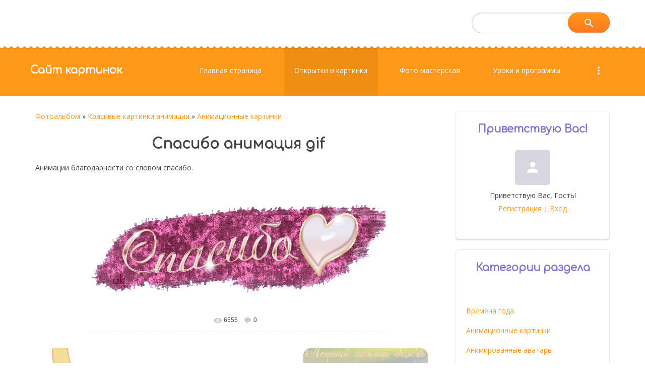

--- FILE ---
content_type: text/html; charset=UTF-8
request_url: https://images-photo.ru/photo/skachat_kartinki/animacionnye_kartinki/spasibo_animacija_gif/7-0-4294
body_size: 11261
content:
<!DOCTYPE html>
<html>
<head>

	<script type="text/javascript">new Image().src = "//counter.yadro.ru/hit;ucoznet?r"+escape(document.referrer)+(screen&&";s"+screen.width+"*"+screen.height+"*"+(screen.colorDepth||screen.pixelDepth))+";u"+escape(document.URL)+";"+Date.now();</script>
	<script type="text/javascript">new Image().src = "//counter.yadro.ru/hit;ucoz_desktop_ad?r"+escape(document.referrer)+(screen&&";s"+screen.width+"*"+screen.height+"*"+(screen.colorDepth||screen.pixelDepth))+";u"+escape(document.URL)+";"+Date.now();</script>
 <meta http-equiv="Content-Type" content="text/html; charset=utf-8">
 <title>Спасибо анимация gif - Анимационные картинки - Красивые картинки анимации - Открытки для поздравления бесплатно - Сайт картинок</title>
 <meta name="viewport" content="width=device-width, initial-scale=1.0, maximum-scale=1.0, user-scalable=no"/>
 
 
 <style>
 @font-face {
 font-family: "FontAwesome";
 font-style: normal;
 font-weight: normal;
 src: url("/.s/src/font/fontawesome-webfont.eot?#iefix&v=4.3.0") format("embedded-opentype"), url("/.s/src/font/fontawesome-webfont.woff2?v=4.3.0") format("woff2"), url("/.s/src/font/fontawesome-webfont.woff?v=4.3.0") format("woff"), url("/.s/src/font/fontawesome-webfont.ttf?v=4.3.0") format("truetype"), url("/.s/src/font/fontawesome-webfont.svg?v=4.3.0#fontawesomeregular") format("svg");
 }
 </style>
 <link rel="stylesheet" href="/.s/src/css/1811.css" type="text/css" media="all"/>

	<link rel="stylesheet" href="/.s/src/base.min.css" />
	<link rel="stylesheet" href="/.s/src/layer3.min.css" />

	<script src="/.s/src/jquery-3.6.0.min.js"></script>
	
	<script src="/.s/src/uwnd.min.js"></script>
	<link rel="stylesheet" href="/.s/src/fancybox5/dist/css/fancybox5.min.css" />
	<link rel="stylesheet" href="/.s/src/photopage.min.css" />
	<link rel="stylesheet" href="/_st/photo.css" />
	<script src="/.s/src/photopage.min.js"></script>
	<script async type="module" src="/.s/src/fancybox5/dist/js/chunks/uFancy-runtime.min.js"></script>
	<script async type="module" src="/.s/src/fancybox5/dist/js/vendors/fancybox5.min.js"></script>
	<script type="module" src="/.s/src/fancybox5/dist/js/uFancy.min.js"></script>
	<script>
/* --- UCOZ-JS-DATA --- */
window.uCoz = {"layerType":3,"module":"photo","sign":{"7287":"Перейти на страницу с фотографией.","5255":"Помощник"},"uLightboxType":1,"ssid":"737625220221624301322","language":"ru","site":{"host":"fotografia.ucoz.ru","id":"0fotografia","domain":"images-photo.ru"},"country":"US"};
/* --- UCOZ-JS-CODE --- */

		function eRateEntry(select, id, a = 65, mod = 'photo', mark = +select.value, path = '', ajax, soc) {
			if (mod == 'shop') { path = `/${ id }/edit`; ajax = 2; }
			( !!select ? confirm(select.selectedOptions[0].textContent.trim() + '?') : true )
			&& _uPostForm('', { type:'POST', url:'/' + mod + path, data:{ a, id, mark, mod, ajax, ...soc } });
		}

		function updateRateControls(id, newRate) {
			let entryItem = self['entryID' + id] || self['comEnt' + id];
			let rateWrapper = entryItem.querySelector('.u-rate-wrapper');
			if (rateWrapper && newRate) rateWrapper.innerHTML = newRate;
			if (entryItem) entryItem.querySelectorAll('.u-rate-btn').forEach(btn => btn.remove())
		}
function loginPopupForm(params = {}) { new _uWnd('LF', ' ', -250, -100, { closeonesc:1, resize:1 }, { url:'/index/40' + (params.urlParams ? '?'+params.urlParams : '') }) }
/* --- UCOZ-JS-END --- */
</script>

	<style>.UhideBlock{display:none; }</style>
</head>
<body class="photo">

<!--U1AHEADER1Z--><header>
 <div class="head-top">
 <div class="bgt">
 <div class="wrapper">
 <div class="head-l">
 </div>

 <div class="head-r">
 
 <div id="sch-box">
 <div class="material-icons i_search">search</div>
 <div class="search-box">
		<div class="searchForm">
			<form onsubmit="this.sfSbm.disabled=true" method="get" style="margin:0" action="/search/">
				<div align="center" class="schQuery">
					<input type="text" name="q" maxlength="30" size="20" class="queryField" />
				</div>
				<div align="center" class="schBtn">
					<input type="submit" class="searchSbmFl" name="sfSbm" value="Найти" />
				</div>
				<input type="hidden" name="t" value="0">
			</form>
		</div></div>
 </div>
 
 </div>
 </div>
 </div>
 </div>
 <div class="wrapper">
 <div class="logo"><a class="logo-lnk" href="http://images-photo.ru/" title="Главная">Сайт картинок</a></div>
 <div class="mobile-menu-list">
 <div class="show-menu material-icons" id="show-menu">menu</div>
 </div>
 <div class="main-menu">
 <nav id="catmenu">
 <!-- <sblock_nmenu> -->
<!-- <bc> --><div id="uNMenuDiv1" class="uMenuH"><ul class="uMenuRoot">
<li><a  href="/" ><span>Главная страница</span></a></li>
<li><a class=" uMenuItemA" href="/photo" ><span>Открытки и картинки</span></a></li>
<li><a  href="/blog" ><span>Фото мастерская</span></a></li>
<li><a  href="/publ" ><span>Уроки и программы</span></a></li>
<li><a  href="/index/0-3" ><span>Обратная связь</span></a></li></ul></div><!-- </bc> -->
<!-- </sblock_nmenu> -->
 <div class="clr"></div>
 </nav>
 </div>
 </div>
</header><!--/U1AHEADER1Z-->
<div class="wrapper main_wrapper">
 <div id="casing" class="upage_entry">
 
 <!-- <middle> -->
 <div id="content"
 >
 <section><!-- <body> --><div class="breadcrumbs-wrapper">
 <div class="breadcrumbs"><a href="/photo/"><!--<s5169>-->Фотоальбом<!--</s>--></a> &raquo; <a href="/photo/skachat_kartinki/6">Красивые картинки анимации</a> &raquo; <a href="/photo/skachat_kartinki/animacionnye_kartinki/7">Анимационные картинки</a></div>
</div><hr />
<div id="u-photos">
 <div class="uphoto-entry">
 <h1 class="photo-etitle">Спасибо анимация gif</h1>
 <div class="photo-edescr">Анимации благодарности со словом спасибо.</div>
 <div class="u-center">
 <div class="photo-block">
 <div class="ph-wrap">
 <span class="photo-expand">
 <div id="nativeroll_video_cont" style="display:none;"></div><span id="phtmDiv35"><span id="phtmSpan35"><img   id="p66952279" border="0" src="/_ph/7/2/66952279.gif?1769023708" /></span></span>
		<script>
			var container = document.getElementById('nativeroll_video_cont');

			if (container) {
				var parent = container.parentElement;

				if (parent) {
					const wrapper = document.createElement('div');
					wrapper.classList.add('js-teasers-wrapper');

					parent.insertBefore(wrapper, container.nextSibling);
				}
			}
		</script>
	
 
 </span>
 </div>
 <div class="photo-edetails ph-js-details">
 <span class="phd-views">6555</span>
 <span class="phd-comments">0</span>
 
 </div>
 <hr class="photo-hr" />
 </div>
 
 </div>
 </div>
 <div class="photo-slider u-center"><style type="text/css">
		#phtOtherThumbs {margin-bottom: 10px;}
		#phtOtherThumbs td {font-size: 0;}
		#oldPhotos {position: relative;overflow: hidden;}
		#leftSwch {display:block;width:22px;height:46px;background: transparent url('/.s/img/photopage/photo-arrows.png') no-repeat;}
		#rightSwch {display:block;width:22px;height:46px;background: transparent url('/.s/img/photopage/photo-arrows.png') no-repeat -22px 0;}
		#leftSwch:hover, #rightSwch:hover {opacity: .8;filter: alpha(opacity=80);}
		#phtOtherThumbs img {vertical-align: middle;}
		.photoActiveA img {}
		.otherPhotoA img {opacity: 0.5; filter: alpha(opacity=50);-webkit-transition: opacity .2s .1s ease;transition: opacity .2s .1s ease;}
		.otherPhotoA:hover img {opacity: 1; filter: alpha(opacity=100);}
		#phtOtherThumbs .ph-wrap {display: inline-block;vertical-align: middle;background: url(/.s/img/photopage/opacity02.png);}
		.animate-wrap {position: relative;left: 0;}
		.animate-wrap .ph-wrap {margin: 0 3px;}
		#phtOtherThumbs .ph-wrap, #phtOtherThumbs .ph-tc {/*width: 250px;height: 210px;*/width: auto;}
		.animate-wrap a {display: inline-block;width:  33.3%;*width: 33.3%;*zoom: 1;position: relative;}
		#phtOtherThumbs .ph-wrap {background: none;display: block;}
		.animate-wrap img {width: 100%;}
	</style>

	<script>
	$(function( ) {
		if ( typeof($('#leftSwch').attr('onclick')) === 'function' ) {
			$('#leftSwch').click($('#leftSwch').attr('onclick'));
			$('#rightSwch').click($('#rightSwch').attr('onclick'));
		} else {
			$('#leftSwch').click(new Function($('#leftSwch').attr('onclick')));
			$('#rightSwch').click(new Function($('#rightSwch').attr('onclick')));
		}
		$('#leftSwch').removeAttr('onclick');
		$('#rightSwch').removeAttr('onclick');
	});

	function doPhtSwitch(n,f,p,d ) {
		if ( !f){f=0;}
		$('#leftSwch').off('click');
		$('#rightSwch').off('click');
		var url = '/photo/7-0-0-10-'+n+'-'+f+'-'+p;
		$.ajax({
			url: url,
			dataType: 'xml',
			success: function( response ) {
				try {
					var photosList = [];
					photosList['images'] = [];
					$($('cmd', response).eq(0).text()).find('a').each(function( ) {
						if ( $(this).hasClass('leftSwitcher') ) {
							photosList['left'] = $(this).attr('onclick');
						} else if ( $(this).hasClass('rightSwitcher') ) {
							photosList['right'] = $(this).attr('onclick');
						} else {photosList['images'].push(this);}
					});
					photosListCallback.call(photosList, photosList, d);
				} catch(exception ) {
					throw new TypeError( "getPhotosList: server response does not seems to be a valid uCoz XML-RPC code: " . response );
				}
			}
		});
	}

	function photosListCallback(photosList, direction ) {
		var dirSign;
		var imgWrapper = $('#oldPhotos'); // CHANGE this if structure of nearest images changes!
		var width = imgWrapper.width();
		imgWrapper.width(width);
		imgWrapper = imgWrapper.find(' > span');
		newImg = $('<span/>', {
			id: 'newImgs'
		});
		$.each(photosList['images'], function( ) {
			newImg.append(this);
		});
		if ( direction == 'right' ) {
			dirSign = '-';
			imgWrapper.append(newImg);
		} else {
			dirSign = '+';
			imgWrapper.prepend(newImg).css('left', '-' + width + 'px');
		}
		newImg.find('a').eq(0).unwrap();
		imgWrapper.animate({left: dirSign + '=' + width + 'px'}, 400, function( ) {
			var oldDelete = imgWrapper.find('a');
			if ( direction == 'right') {oldDelete = oldDelete.slice(0, 3);}
			else {oldDelete = oldDelete.slice(-3);}
			oldDelete.remove();
			imgWrapper.css('left', 0);
			try {
				if ( typeof(photosList['left']) === 'function' ) {
					$('#leftSwch').click(photosList['left']);
					$('#rightSwch').click(photosList['right']);
				} else {
					$('#leftSwch').click(new Function(photosList['left']));
					$('#rightSwch').click(new Function(photosList['right']));
				}
			} catch(exception ) {
				if ( console && console.log ) console.log('Something went wrong: ', exception);
			}
		});
	}
	</script>
	<div id="phtOtherThumbs" class="phtThumbs"><table border="0" cellpadding="0" cellspacing="0"><tr><td><a id="leftSwch" class="leftSwitcher" href="javascript:;" rel="nofollow" onclick="doPhtSwitch('7','1','4294', 'left');"></a></td><td align="center" style="white-space: nowrap;"><div id="oldPhotos"><span class="animate-wrap"><a class="otherPhotoA" href="https://images-photo.ru/photo/skachat_kartinki/animacionnye_kartinki/kotik/7-0-4323"><span class="ph-wrap"><span class="ph-tc"><img   border="0"  class="otherPhoto" src="/_ph/7/1/241934487.jpg?1769023708" /></span></span></a> <a class="photoActiveA" href="https://images-photo.ru/photo/skachat_kartinki/animacionnye_kartinki/spasibo_animacija_gif/7-0-4294"><span class="ph-wrap"><span class="ph-tc"><img   border="0"  class="photoActive" src="/_ph/7/1/66952279.jpg?1769023708" /></span></span></a> <a class="otherPhotoA" href="https://images-photo.ru/photo/skachat_kartinki/animacionnye_kartinki/animacija_letnij_teplyj_dozhd/7-0-4269"><span class="ph-wrap"><span class="ph-tc"><img   border="0"  class="otherPhoto" src="/_ph/7/1/717203881.jpg?1769023708" /></span></span></a> </span></div></td><td><a href="javascript:;" rel="nofollow" id="rightSwch" class="rightSwitcher" onclick="doPhtSwitch('9','2','4294', 'right');"></a></td></tr></table></div></div>
</div><hr />
<br><i>Другие красивые gif картинки, анимационные открытки:</i>
<ul class="uRelatedEntries">
 <li class="uRelatedEntry"><a href="/photo/skachat_kartinki/ukrashenija_dlja_bloga_i_sajta/thanks_you/19-0-1062">Thanks you</a></li>

<a href="/photo/skachat_kartinki/ukrashenija_dlja_bloga_i_sajta/thanks_you/19-0-1062"><img width="250" height="250" alt="Thanks you" src="/_ph/19/1/976788167.jpg?1261563300" title="Посмотреть гифку в полном размере Thanks you"></a>
<br />
 <li class="uRelatedEntry"><a href="/photo/skachat_kartinki/ukrashenija_dlja_bloga_i_sajta/spasibo/19-0-1063">Спасибо</a></li>

<a href="/photo/skachat_kartinki/ukrashenija_dlja_bloga_i_sajta/spasibo/19-0-1063"><img width="250" height="250" alt="Спасибо" src="/_ph/19/1/873787833.jpg?1261563360" title="Посмотреть гифку в полном размере Спасибо"></a>
<br />
 <li class="uRelatedEntry"><a href="/photo/skachat_kartinki/ukrashenija_dlja_bloga_i_sajta/spasibo/19-0-1073">Спасибо</a></li>

<a href="/photo/skachat_kartinki/ukrashenija_dlja_bloga_i_sajta/spasibo/19-0-1073"><img width="250" height="250" alt="Спасибо" src="/_ph/19/1/215089562.jpg?1261765751" title="Посмотреть гифку в полном размере Спасибо"></a>
<br />
 <li class="uRelatedEntry"><a href="/photo/skachat_kartinki/ukrashenija_dlja_bloga_i_sajta/merci/19-0-1130">Merci</a></li>

<a href="/photo/skachat_kartinki/ukrashenija_dlja_bloga_i_sajta/merci/19-0-1130"><img width="250" height="250" alt="Merci" src="/_ph/19/1/21069526.jpg?1262071605" title="Посмотреть гифку в полном размере Merci"></a>
<br />
 <li class="uRelatedEntry"><a href="/photo/skachat_kartinki/ukrashenija_dlja_bloga_i_sajta/spasibo/19-0-1133">Спасибо</a></li>

<a href="/photo/skachat_kartinki/ukrashenija_dlja_bloga_i_sajta/spasibo/19-0-1133"><img width="250" height="250" alt="Спасибо" src="/_ph/19/1/542402278.jpg?1262071890" title="Посмотреть гифку в полном размере Спасибо"></a>
<br />
 <li class="uRelatedEntry"><a href="/photo/skachat_kartinki/ukrashenija_dlja_bloga_i_sajta/spasibo/19-0-1134">Спасибо</a></li>

<a href="/photo/skachat_kartinki/ukrashenija_dlja_bloga_i_sajta/spasibo/19-0-1134"><img width="250" height="250" alt="Спасибо" src="/_ph/19/1/34490092.jpg?1262071958" title="Посмотреть гифку в полном размере Спасибо"></a>
<br />
 <li class="uRelatedEntry"><a href="/photo/skachat_kartinki/ukrashenija_dlja_bloga_i_sajta/thank_you/19-0-1177">thank you</a></li>

<a href="/photo/skachat_kartinki/ukrashenija_dlja_bloga_i_sajta/thank_you/19-0-1177"><img width="250" height="250" alt="thank you" src="/_ph/19/1/968424663.jpg?1262155958" title="Посмотреть гифку в полном размере thank you"></a>
<br />
 <li class="uRelatedEntry"><a href="/photo/skachat_kartinki/ukrashenija_dlja_bloga_i_sajta/spasibo_po_anglijski/19-0-1178">Спасибо по английски</a></li>

<a href="/photo/skachat_kartinki/ukrashenija_dlja_bloga_i_sajta/spasibo_po_anglijski/19-0-1178"><img width="250" height="250" alt="Спасибо по английски" src="/_ph/19/1/962494191.jpg?1262156000" title="Посмотреть гифку в полном размере Спасибо по английски"></a>
<br />
 <li class="uRelatedEntry"><a href="/photo/skachat_kartinki/ukrashenija_dlja_bloga_i_sajta/spaibo/19-0-1179">Спаибо</a></li>

<a href="/photo/skachat_kartinki/ukrashenija_dlja_bloga_i_sajta/spaibo/19-0-1179"><img width="250" height="250" alt="Спаибо" src="/_ph/19/1/578996778.jpg?1262156186" title="Посмотреть гифку в полном размере Спаибо"></a>
<br />
 <li class="uRelatedEntry"><a href="/photo/skachat_kartinki/ukrashenija_dlja_bloga_i_sajta/blagodarju/19-0-1180">Благодарю</a></li>

<a href="/photo/skachat_kartinki/ukrashenija_dlja_bloga_i_sajta/blagodarju/19-0-1180"><img width="250" height="250" alt="Благодарю" src="/_ph/19/1/465990874.jpg?1262195326" title="Посмотреть гифку в полном размере Благодарю"></a>
<br /></ul>

<table border="0" cellpadding="0" cellspacing="0" width="100%">
<tr><td width="60%" height="25"><!--<s5183>-->Всего комментариев<!--</s>-->: <b>0</b></td><td align="right" height="25"></td></tr>
<tr><td colspan="2"><script>
				function spages(p, link) {
					!!link && location.assign(atob(link));
				}
			</script>
			<div id="comments"></div>
			<div id="newEntryT"></div>
			<div id="allEntries"></div>
			<div id="newEntryB"></div><script>
			
		Object.assign(uCoz.spam ??= {}, {
			config : {
				scopeID  : 0,
				idPrefix : 'comEnt',
			},
			sign : {
				spam            : 'Спам',
				notSpam         : 'Не спам',
				hidden          : 'Спам-сообщение скрыто.',
				shown           : 'Спам-сообщение показано.',
				show            : 'Показать',
				hide            : 'Скрыть',
				admSpam         : 'Разрешить жалобы',
				admSpamTitle    : 'Разрешить пользователям сайта помечать это сообщение как спам',
				admNotSpam      : 'Это не спам',
				admNotSpamTitle : 'Пометить как не-спам, запретить пользователям жаловаться на это сообщение',
			},
		})
		
		uCoz.spam.moderPanelNotSpamClick = function(elem) {
			var waitImg = $('<img align="absmiddle" src="/.s/img/fr/EmnAjax.gif">');
			var elem = $(elem);
			elem.find('img').hide();
			elem.append(waitImg);
			var messageID = elem.attr('data-message-id');
			var notSpam   = elem.attr('data-not-spam') ? 0 : 1; // invert - 'data-not-spam' should contain CURRENT 'notspam' status!

			$.post('/index/', {
				a          : 101,
				scope_id   : uCoz.spam.config.scopeID,
				message_id : messageID,
				not_spam   : notSpam
			}).then(function(response) {
				waitImg.remove();
				elem.find('img').show();
				if (response.error) {
					alert(response.error);
					return;
				}
				if (response.status == 'admin_message_not_spam') {
					elem.attr('data-not-spam', true).find('img').attr('src', '/.s/img/spamfilter/notspam-active.gif');
					$('#del-as-spam-' + messageID).hide();
				} else {
					elem.removeAttr('data-not-spam').find('img').attr('src', '/.s/img/spamfilter/notspam.gif');
					$('#del-as-spam-' + messageID).show();
				}
				//console.log(response);
			});

			return false;
		};

		uCoz.spam.report = function(scopeID, messageID, notSpam, callback, context) {
			return $.post('/index/', {
				a: 101,
				scope_id   : scopeID,
				message_id : messageID,
				not_spam   : notSpam
			}).then(function(response) {
				if (callback) {
					callback.call(context || window, response, context);
				} else {
					window.console && console.log && console.log('uCoz.spam.report: message #' + messageID, response);
				}
			});
		};

		uCoz.spam.reportDOM = function(event) {
			if (event.preventDefault ) event.preventDefault();
			var elem      = $(this);
			if (elem.hasClass('spam-report-working') ) return false;
			var scopeID   = uCoz.spam.config.scopeID;
			var messageID = elem.attr('data-message-id');
			var notSpam   = elem.attr('data-not-spam');
			var target    = elem.parents('.report-spam-target').eq(0);
			var height    = target.outerHeight(true);
			var margin    = target.css('margin-left');
			elem.html('<img src="/.s/img/wd/1/ajaxs.gif">').addClass('report-spam-working');

			uCoz.spam.report(scopeID, messageID, notSpam, function(response, context) {
				context.elem.text('').removeClass('report-spam-working');
				window.console && console.log && console.log(response); // DEBUG
				response.warning && window.console && console.warn && console.warn( 'uCoz.spam.report: warning: ' + response.warning, response );
				if (response.warning && !response.status) {
					// non-critical warnings, may occur if user reloads cached page:
					if (response.warning == 'already_reported' ) response.status = 'message_spam';
					if (response.warning == 'not_reported'     ) response.status = 'message_not_spam';
				}
				if (response.error) {
					context.target.html('<div style="height: ' + context.height + 'px; line-height: ' + context.height + 'px; color: red; font-weight: bold; text-align: center;">' + response.error + '</div>');
				} else if (response.status) {
					if (response.status == 'message_spam') {
						context.elem.text(uCoz.spam.sign.notSpam).attr('data-not-spam', '1');
						var toggle = $('#report-spam-toggle-wrapper-' + response.message_id);
						if (toggle.length) {
							toggle.find('.report-spam-toggle-text').text(uCoz.spam.sign.hidden);
							toggle.find('.report-spam-toggle-button').text(uCoz.spam.sign.show);
						} else {
							toggle = $('<div id="report-spam-toggle-wrapper-' + response.message_id + '" class="report-spam-toggle-wrapper" style="' + (context.margin ? 'margin-left: ' + context.margin : '') + '"><span class="report-spam-toggle-text">' + uCoz.spam.sign.hidden + '</span> <a class="report-spam-toggle-button" data-target="#' + uCoz.spam.config.idPrefix + response.message_id + '" href="javascript:;">' + uCoz.spam.sign.show + '</a></div>').hide().insertBefore(context.target);
							uCoz.spam.handleDOM(toggle);
						}
						context.target.addClass('report-spam-hidden').fadeOut('fast', function() {
							toggle.fadeIn('fast');
						});
					} else if (response.status == 'message_not_spam') {
						context.elem.text(uCoz.spam.sign.spam).attr('data-not-spam', '0');
						$('#report-spam-toggle-wrapper-' + response.message_id).fadeOut('fast');
						$('#' + uCoz.spam.config.idPrefix + response.message_id).removeClass('report-spam-hidden').show();
					} else if (response.status == 'admin_message_not_spam') {
						elem.text(uCoz.spam.sign.admSpam).attr('title', uCoz.spam.sign.admSpamTitle).attr('data-not-spam', '0');
					} else if (response.status == 'admin_message_spam') {
						elem.text(uCoz.spam.sign.admNotSpam).attr('title', uCoz.spam.sign.admNotSpamTitle).attr('data-not-spam', '1');
					} else {
						alert('uCoz.spam.report: unknown status: ' + response.status);
					}
				} else {
					context.target.remove(); // no status returned by the server - remove message (from DOM).
				}
			}, { elem: elem, target: target, height: height, margin: margin });

			return false;
		};

		uCoz.spam.handleDOM = function(within) {
			within = $(within || 'body');
			within.find('.report-spam-wrap').each(function() {
				var elem = $(this);
				elem.parent().prepend(elem);
			});
			within.find('.report-spam-toggle-button').not('.report-spam-handled').click(function(event) {
				if (event.preventDefault ) event.preventDefault();
				var elem    = $(this);
				var wrapper = elem.parents('.report-spam-toggle-wrapper');
				var text    = wrapper.find('.report-spam-toggle-text');
				var target  = elem.attr('data-target');
				target      = $(target);
				target.slideToggle('fast', function() {
					if (target.is(':visible')) {
						wrapper.addClass('report-spam-toggle-shown');
						text.text(uCoz.spam.sign.shown);
						elem.text(uCoz.spam.sign.hide);
					} else {
						wrapper.removeClass('report-spam-toggle-shown');
						text.text(uCoz.spam.sign.hidden);
						elem.text(uCoz.spam.sign.show);
					}
				});
				return false;
			}).addClass('report-spam-handled');
			within.find('.report-spam-remove').not('.report-spam-handled').click(function(event) {
				if (event.preventDefault ) event.preventDefault();
				var messageID = $(this).attr('data-message-id');
				del_item(messageID, 1);
				return false;
			}).addClass('report-spam-handled');
			within.find('.report-spam-btn').not('.report-spam-handled').click(uCoz.spam.reportDOM).addClass('report-spam-handled');
			window.console && console.log && console.log('uCoz.spam.handleDOM: done.');
			try { if (uCoz.manageCommentControls) { uCoz.manageCommentControls() } } catch(e) { window.console && console.log && console.log('manageCommentControls: fail.'); }

			return this;
		};
	
			uCoz.spam.handleDOM();
		</script></td></tr>
<tr><td colspan="2" align="center"></td></tr>
<tr><td colspan="2" height="10"></td></tr>
</table>
<div id="postFormContent" class="">
		<form method="post" name="addform" id="acform" action="/index/" onsubmit="return addcom(this)" class="photo-com-add" data-submitter="addcom"><script>
		function _dS(a){var b=a.split(''),c=b.pop();return b.map(function(d){var e=d.charCodeAt(0)-c;return String.fromCharCode(32>e?127-(32-e):e)}).join('')}
		var _y8M = _dS('Dqvx}|(|"xmE*pqllmv*(viumE*{w{*(~it}mE*=9A?;A8=>*(7F8');
		function addcom( form, data = {} ) {
			if (document.getElementById('addcBut')) {
				document.getElementById('addcBut').disabled = true;
			} else {
				try { document.addform.submit.disabled = true; } catch(e) {}
			}

			if (document.getElementById('eMessage')) {
				document.getElementById('eMessage').innerHTML = '<span style="color:#999"><img src="/.s/img/ma/m/i2.gif" border="0" align="absmiddle" width="13" height="13"> Идёт передача данных...</span>';
			}

			_uPostForm(form, { type:'POST', url:'/index/', data })
			return false
		}
document.write(_y8M);</script>

<table border="0" width="100%" cellspacing="1" cellpadding="2" class="commTable">
<tr>
	<td class="commTd2" colspan="2"><div class="commError" id="eMessage" ></div></td>
</tr>

<tr>
	<td width="15%" class="commTd1" nowrap>Имя *:</td>
	<td class="commTd2"><input class="commFl" type="text" name="name" value="" size="30" maxlength="60"></td>
</tr>
<tr>
	<td class="commTd1">Email *:</td>
	<td class="commTd2"><input class="commFl" type="text" name="email" value="" size="30" maxlength="60"></td>
</tr>

<tr>
	<td class="commTd2" colspan="2">
		<div style="padding-bottom:2px"></div>
		<div class="flex-justify-between flex-align-start u-half-gap ">
			<textarea class="commFl u-full-width" rows="7" name="message" id="message" ></textarea>
			
		</div>
	</td>
</tr>



<tr>
	<td class="commTd1" nowrap>Код *:</td>
	<td class="commTd2"><!-- <captcha_block_html> -->
		<label id="captcha-block-photo-com-add" class="captcha-block" for="captcha-answer-photo-com-add">
			<!-- <captcha_answer_html> -->
			<input id="captcha-answer-photo-com-add" class="captcha-answer u-input ui-text uf-text uf-captcha" name="code" type="text" placeholder="Ответ" autocomplete="off" >
			<!-- </captcha_answer_html> -->
			<!-- <captcha_renew_html> -->
			<img class="captcha-renew photo-com-add" src="/.s/img/ma/refresh.gif" title="Обновить код безопасности">
			<!-- </captcha_renew_html> -->
			<!-- <captcha_question_html> -->
			<input id="captcha-skey-photo-com-add" type="hidden" name="skey" value="1770051536">
			<img class="captcha-question photo-com-add" src="/secure/?f=photo-com-add&skey=1770051536" title="Обновить код безопасности" title="Обновить код безопасности" >
			<!-- <captcha_script_html> -->
			<script type="text/javascript">
				function initClick() {
					$(' .captcha-question.photo-com-add,  .captcha-renew.photo-com-add').on('click', function(event) {
						var PARENT = $(this).parent().parent();
						$('img[src^="/secure/"]', PARENT).prop('src', '/secure/?f=photo-com-add&skey=1770051536&rand=' + Date.now());
						$('input[name=code]', PARENT).val('').focus();
					});
				}

				if (window.jQuery) {
					$(initClick);
				} else {
					// В новой ПУ jQuery находится в бандле, который подгружается в конце body
					// и недоступен в данный момент
					document.addEventListener('DOMContentLoaded', initClick);
				}
			</script>
			<!-- </captcha_script_html> -->
			<!-- </captcha_question_html> -->
		</label>
		<!-- </captcha_block_html> -->
	</td>
</tr>

<tr>
	<td class="commTd2" colspan="2" align="center"><input type="submit" class="commSbmFl" id="addcBut" name="submit" value="Добавить комментарий"></td>
</tr>
</table><input type="hidden" name="ssid" value="737625220221624301322" />
				<input type="hidden" name="a"  value="36" />
				<input type="hidden" name="m"  value="4" />
				<input type="hidden" name="id" value="4294" />
				
				<input type="hidden" name="soc_type" id="csoc_type" />
				<input type="hidden" name="data" id="cdata" />
			</form>
		</div>
<!-- </body> --></section>
 </div>
 
 <aside id="sidebar">
 
 <div class="sidebox marked">
 <div class="sidetitle"><span><!--<s5212>-->Приветствую Вас<!--</s>-->!</span></div>
 <div class="inner">
 <div class="user-box">
 
 <span class="no_avatar material-icons">person</span>
 
 <div class="user-ttl">
 <!--<s5212>-->Приветствую Вас<!--</s>-->, <span>Гость</span>!</div>
 <div class="user-btns"><a
 title="Регистрация" href="/index/3"><!--<s3089>-->Регистрация<!--</s>--></a> <span>|</span> <a
 title="Вход" href="javascript:;" rel="nofollow" onclick="loginPopupForm(); return false;"><!--<s3087>-->Вход<!--</s>--></a></div>
 </div>
 </div>
 </div>
 
 <!--U1CLEFTER1Z--><script type="text/javascript">
<!--
var _acic={dataProvider:140};(function(){var e=document.createElement("script");e.type="text/javascript";e.async=true;e.src="https://www.acint.net/aci.js";var t=document.getElementsByTagName("script")[0];t.parentNode.insertBefore(e,t)})()
//-->
</script><!--823221008050-->
<!-- <block5> -->

<div class="sidebox">
 <div class="sidetitle">
 <span><!-- <bt> --><!--<s5351>-->Категории раздела<!--</s>--><!-- </bt> --></span></div>
 <div class="inner">
 <!-- <bc> --><table border="0" cellspacing="1" cellpadding="0" width="100%" class="catsTable"><tr>
					<td style="width:100%" class="catsTd" valign="top" id="cid38">
						<a href="/photo/skachat_kartinki/vremena_goda/38" class="catName">Времена года</a>  
					</td></tr><tr>
					<td style="width:100%" class="catsTd" valign="top" id="cid7">
						<a href="/photo/skachat_kartinki/animacionnye_kartinki/7" class="catNameActive">Анимационные картинки</a>  
					</td></tr><tr>
					<td style="width:100%" class="catsTd" valign="top" id="cid9">
						<a href="/photo/skachat_kartinki/avatar/9" class="catName">Анимированные аватары</a>  
					</td></tr><tr>
					<td style="width:100%" class="catsTd" valign="top" id="cid15">
						<a href="/photo/skachat_kartinki/animacionnye_i_blestjashhie_kukolki_doll/15" class="catName">Анимационные и блестящие куколки doll</a>  
					</td></tr><tr>
					<td style="width:100%" class="catsTd" valign="top" id="cid22">
						<a href="/photo/skachat_kartinki/anime_kartinki_anime/22" class="catName">Аниме картинки анимашки</a>  
					</td></tr><tr>
					<td style="width:100%" class="catsTd" valign="top" id="cid17">
						<a href="/photo/skachat_kartinki/babochki/17" class="catName">Картинки бабочки анимашки</a>  
					</td></tr><tr>
					<td style="width:100%" class="catsTd" valign="top" id="cid18">
						<a href="/photo/skachat_kartinki/besshovnye_fony_i_tekstury/18" class="catName">Бесшовные фоны</a>  
					</td></tr><tr>
					<td style="width:100%" class="catsTd" valign="top" id="cid8">
						<a href="/photo/skachat_kartinki/blestjashhie_kartinki_glitter/8" class="catName">Блестящие картинки glitter</a>  
					</td></tr><tr>
					<td style="width:100%" class="catsTd" valign="top" id="cid20">
						<a href="/photo/skachat_kartinki/glamurnye_kartinki_devushki/20" class="catName">Гламурные картинки девушки</a>  
					</td></tr><tr>
					<td style="width:100%" class="catsTd" valign="top" id="cid11">
						<a href="/photo/skachat_kartinki/glitter/11" class="catName">Глиттеры блестки для Фотошопа</a>  
					</td></tr><tr>
					<td style="width:100%" class="catsTd" valign="top" id="cid24">
						<a href="/photo/skachat_kartinki/kartinki_klipart/24" class="catName">Картинки клипарт</a>  
					</td></tr><tr>
					<td style="width:100%" class="catsTd" valign="top" id="cid21">
						<a href="/photo/skachat_kartinki/oboi_dlja_rabochego_stola/21" class="catName">Обои для рабочего стола</a>  
					</td></tr><tr>
					<td style="width:100%" class="catsTd" valign="top" id="cid25">
						<a href="/photo/skachat_kartinki/ramki_dlja_foto/25" class="catName">Рамки для фото</a>  
					</td></tr><tr>
					<td style="width:100%" class="catsTd" valign="top" id="cid10">
						<a href="/photo/skachat_kartinki/ljubov_i_romantika/10" class="catName">Романтические картинки про любовь</a>  
					</td></tr><tr>
					<td style="width:100%" class="catsTd" valign="top" id="cid13">
						<a href="/photo/skachat_kartinki/valentinki_serdechki/13" class="catName">Сердечки - Валентинки</a>  
					</td></tr><tr>
					<td style="width:100%" class="catsTd" valign="top" id="cid19">
						<a href="/photo/skachat_kartinki/ukrashenija_dlja_bloga_i_sajta/19" class="catName">Украшения для блога и сайта</a>  
					</td></tr><tr>
					<td style="width:100%" class="catsTd" valign="top" id="cid16">
						<a href="/photo/skachat_kartinki/fehntezi_i_fantastika/16" class="catName">Фэнтези и Фантастика</a>  
					</td></tr><tr>
					<td style="width:100%" class="catsTd" valign="top" id="cid12">
						<a href="/photo/skachat_kartinki/cvety/12" class="catName">Цветы GIF</a>  
					</td></tr><tr>
					<td style="width:100%" class="catsTd" valign="top" id="cid23">
						<a href="/photo/skachat_kartinki/smajliki_i_malenkie_kartinki_animashki/23" class="catName">Смайлики и маленькие картинки анимашки</a>  
					</td></tr></table><!-- </bc> -->
 </div>
 </div>

<!-- </block5> -->

<!-- <block6> -->

<div class="sidebox">
 <div class="sidetitle">
 <span><!-- <bt> --><!--<s5158>-->Вход на сайт<!--</s>--><!-- </bt> --></span></div>
 <div class="inner">
 <!-- <bc> -->
		<script>
		sendFrm549589 = function( form, data = {} ) {
			var o   = $('#frmLg549589')[0];
			var pos = _uGetOffset(o);
			var o2  = $('#blk549589')[0];
			document.body.insertBefore(o2, document.body.firstChild);
			$(o2).css({top:(pos['top'])+'px',left:(pos['left'])+'px',width:o.offsetWidth+'px',height:o.offsetHeight+'px',display:''}).html('<div align="left" style="padding:5px;"><div class="myWinLoad"></div></div>');
			_uPostForm(form, { type:'POST', url:'/index/sub/', data, error:function() {
				$('#blk549589').html('<div align="" style="padding:10px;"><div class="myWinLoadSF" title="Невозможно выполнить запрос, попробуйте позже"></div></div>');
				_uWnd.alert('<div class="myWinError">Невозможно выполнить запрос, попробуйте позже</div>', '', {w:250, h:90, tm:3000, pad:'15px'} );
				setTimeout("$('#blk549589').css('display', 'none');", '1500');
			}});
			return false
		}
		
		</script>

		<div id="blk549589" style="border:1px solid #CCCCCC;position:absolute;z-index:82;background:url('/.s/img/fr/g.gif');display:none;"></div>

		<form id="frmLg549589" class="login-form local-auth" action="/index/sub/" method="post" onsubmit="return sendFrm549589(this)" data-submitter="sendFrm549589">
			
			
			<table border="0" cellspacing="1" cellpadding="0" width="100%">
			
			<tr><td class="login-form-label" width="20%" nowrap="nowrap">Логин:</td>
				<td class="login-form-val" ><input class="loginField" type="text" name="user" value="" size="20" autocomplete="username" style="width:100%;" maxlength="50"/></td></tr>
			<tr><td class="login-form-label">Пароль:</td>
				<td class="login-form-val"><input class="loginField" type="password" name="password" size="20" autocomplete="password" style="width:100%" maxlength="32"/></td></tr>
				
			</table>
			<table border="0" cellspacing="1" cellpadding="0" width="100%">
			<tr><td nowrap>
					<input id="rementry" type="checkbox" name="rem" value="1" checked="checked"/><label for="rementry">запомнить</label>
					</td>
				<td style="text-align:end" valign="top"><input class="loginButton" name="sbm" type="submit" value="Вход"/></td></tr>
			<tr><td class="login-form-links" colspan="2"><div style="text-align:center;"><a href="javascript:;" rel="nofollow" onclick="new _uWnd('Prm','Напоминание пароля',300,130,{ closeonesc:1 },{url:'/index/5'});return false;">Забыл пароль</a> | <a href="/index/3">Регистрация</a></div></td></tr>
			</table>
			
			<input type="hidden" name="a"    value="2" />
			<input type="hidden" name="ajax" value="1" />
			<input type="hidden" name="rnd"  value="589" />
			
			
		</form><!-- </bc> -->
 </div>
 </div>

<!-- </block6> -->

<!-- <block7> -->

<!-- </block7> -->

<!-- <block12> -->

<div class="sidebox">
 <div class="sidetitle">
 <span><!-- <bt> --><!--<s5195>-->Статистика<!--</s>--><!-- </bt> --></span></div>
 <div class="inner">
 <div align="center"><!-- <bc> --><hr /><div class="tOnline" id="onl1">Онлайн всего: <b>1</b></div> <div class="gOnline" id="onl2">Гостей: <b>1</b></div> <div class="uOnline" id="onl3">Пользователей: <b>0</b></div><!-- </bc> --></div>
 </div>
 </div>

<!-- </block12> --><!--/U1CLEFTER1Z-->

 </aside>
 
 <!-- </middle> -->
 
</div>
</div>

<!--U1BFOOTER1Z--><footer>
 <div class="bg-f">
 <div class="wrapper">
 <div class="copyright">
 <p><!-- <copy> -->Copyright MyCorp &copy; 2008 - 2026<!-- </copy> --></p>
 <p><!-- "' --><span class="pbNnGRLW">Хостинг от <a href="https://www.ucoz.ru/">uCoz</a></span></p>
 </div>

 </div>
 </div>
</footer><!--/U1BFOOTER1Z-->
<div class="scrollup-block-right">
 <button id="scrollup" class="material-icons goOnTop">arrow_upward</button>
</div>
<script src="https://ajax.googleapis.com/ajax/libs/webfont/1.6.26/webfont.js" async></script>
<script type="text/javascript" src="/.s/t/1811/ui.js"></script>

</body>
</html>
<!-- 0.09635 (s771) -->